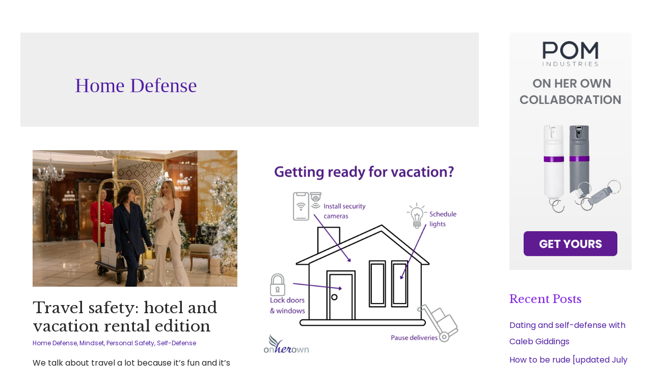

--- FILE ---
content_type: text/css
request_url: https://onherown.life/wp-content/themes/onherown_theme/style.css?ver=1.2.0
body_size: 104
content:
/**
Theme Name: On Her Own
Author: Annette Evans
Author URI: https://OnHerOwn.life
Description: Welcome to On Her Own, where we talk about all aspects of a woman\'s life when she\'s not part of someone else.
Version: 1.2.0
License: GNU General Public License v2 or later
License URI: http://www.gnu.org/licenses/gpl-2.0.html
Text Domain: on-her-own
Template: astra
*/